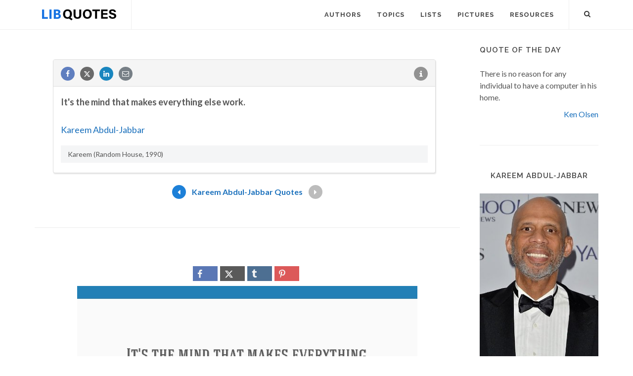

--- FILE ---
content_type: text/html; charset=UTF-8
request_url: https://libquotes.com/kareem-abdul-jabbar/quote/lbh8r9d
body_size: 6659
content:
<!DOCTYPE html>
<html lang="en">
<head>
<meta http-equiv="content-type" content="text/html; charset=utf-8">

<title>It's the mind that makes everything else work.</title>
  
<meta name="description" content="Kareem Abdul-Jabbar quote: It's the mind that makes everything else work.">

<link rel="stylesheet" href="/css/libq_v2.98.css">

<meta name="viewport" content="width=device-width, initial-scale=1">

<meta property="og:title" content="Kareem Abdul-Jabbar Quote">
<meta property="og:type" content="article">
<meta property="og:description" content="It's the mind that makes everything else work.">
<meta property="og:url" content="https://libquotes.com/kareem-abdul-jabbar/quote/lbh8r9d"> 
<meta property="og:site_name" content="Lib Quotes">
<meta property="og:image" content="https://img.libquotes.com/pic-quotes/v1/kareem-abdul-jabbar-quote-lbh8r9d.jpg">

<meta property="og:image:type" content="image/jpeg">
<meta property="og:image:width" content="1200">
<meta property="og:image:height" content="630">
	
<meta name="twitter:card" content="summary_large_image">
<meta name="twitter:site" content="@LibQ_Official">
<meta name="twitter:creator" content="@LibQ_Official">
<meta name="twitter:title" content="Kareem Abdul-Jabbar Quote">
<meta name="twitter:description" content="It's the mind that makes everything else work.">
<meta name="twitter:image" content="https://img.libquotes.com/pic-quotes/v1/kareem-abdul-jabbar-quote-lbh8r9d.jpg">


<meta property="fb:app_id" content="1800133053599594">

<link rel="apple-touch-icon" sizes="180x180" href="/apple-touch-icon.png">
<link rel="icon" type="image/png" href="/favicon-32x32.png" sizes="32x32">
<link rel="icon" type="image/png" href="/favicon-16x16.png" sizes="16x16">
<link rel="manifest" href="/manifest.json">
<link rel="mask-icon" href="/safari-pinned-tab.svg" color="#5bbad5">
<meta name="apple-mobile-web-app-title" content="Lib Quotes">
<meta name="application-name" content="Lib Quotes">
<meta name="theme-color" content="#ffffff">

<meta name="p:domain_verify" content="454be6856bb8bf8c006a7ab658751059">

<script async src="https://www.googletagmanager.com/gtag/js?id=G-QBGPE65SJL"></script>
<script>
  window.dataLayer = window.dataLayer || [];
  function gtag(){dataLayer.push(arguments);}
  gtag('js', new Date());

  gtag('config', 'G-QBGPE65SJL');
</script>

<script async src="https://pagead2.googlesyndication.com/pagead/js/adsbygoogle.js?client=ca-pub-6631402814758980" crossorigin="anonymous"></script>
<link rel="canonical" href="https://libquotes.com/kareem-abdul-jabbar/quote/lbh8r9d">
</head>

<body class="stretched sticky-responsive-menu">

<div id="wrapper" class="clearfix">
<header id="header" class="full-header static-sticky">
<div id="header-wrap">
<div class="container clearfix">
<div id="logo">
<a href="/" class="standard-logo"><img src="/img/libq_v5.svg" width="150" height="22" alt="Lib Quotes" ></a>
</div>
<nav id="primary-menu">			
<div id="primary-menu-trigger"><i class="icon-reorder"></i></div>
<ul>
<li><a href="/authors"><div>Authors</div></a></li>
<li><a href="/topics"><div>Topics</div></a></li>
<li><a href="/lists"><div>Lists</div></a></li>
<li><a href="/picture-quotes"><div>Pictures</div></a></li>
<li><a href="/resources"><div>Resources</div></a></li>
							

</ul>

<div id="top-search">
<a id="top-search-trigger" role="button"><i class="icon-search3"></i><i class="icon-cross"></i></a>
<form action="/search/" method="get">
	<input type="text" name="q" id="top-search-box" class="form-control" value="" placeholder="Type &amp; Hit Enter..">
</form>
</div>

</nav>

</div>

</div>

</header>

<section id="content">

<div class="content-wrap">

<div class="container clearfix">
<div class="postcontent nobottommargin clearfix">


						<div id="posts">
						
							
							<div class="entry clearfix">

								
								<div id="qcenter" class="entry-content">								
													
								
								
								<div class="panel panel-default sinqt"><div class="panel-heading"><a rel="nofollow" class="flleft fb_button" role="button" data-url="https://libquotes.com/kareem-abdul-jabbar/quote/lbh8r9d"><i class="i-small i-circled icon-facebook fb_round_share f14"></i></a><a rel="nofollow" class="flleft twitter_button" role="button" data-url="https://libquotes.com/kareem-abdul-jabbar/quote/lbh8r9d" data-text="It%27s+the+mind+that+makes+everything+else+work."><i class="i-small i-circled icon-twitter2 twitter_round_share f14"></i></a><a rel="nofollow" class="flleft linked_button" role="button" data-url="https://libquotes.com/kareem-abdul-jabbar/quote/lbh8r9d"><i class="i-small i-circled icon-linkedin linkedin_round_share f14"></i></a><a rel="nofollow" class="flleft" role="button" href="mailto:?subject=Kareem+Abdul-Jabbar+Quote&body=It%27s+the+mind+that+makes+everything+else+work.+-+https%3A%2F%2Flibquotes.com%2Fkareem-abdul-jabbar%2Fquote%2Flbh8r9d"><i class="i-small i-circled icon-email1 email_round_share f14"></i></a><ul class="infobtn"><li class="dropdown infobtn"><span class="dropdown-toggle" data-toggle="dropdown" role="menu" aria-expanded="false"><i class="i-small i-circled icon-info nrm f14"></i></span><ul class="dropdown-menu" role="menu"><li><a id="source_btn" role="button">Source</a></li><li class="divider"></li><li><a rel="nofollow" id="repb_lbh8r9d" class="report_btn" role="button" data-toggle="modal" data-target=".mdbox" data-remote="false">Report...</a></li></ul></li></ul></div><div class="panel-body"><p class="p_quote"><strong>It's the mind that makes everything else work.</strong></p><br><div><a href="/kareem-abdul-jabbar">Kareem Abdul-Jabbar</a></div><p class="qsource">Kareem (Random House, 1990)</p></div></div>							
								</div>
								
								<div class="qpag">
								
								
								<div class="qpbutton qpbr"><a href="/kareem-abdul-jabbar/quote/lbp9p3m"><i class="i-small i-circled icon-arrow2 nrm enqpcolor f16"></i></a></div><span><a href="/kareem-abdul-jabbar">Kareem Abdul-Jabbar Quotes</a></span><div class="qpbutton qpbl"><i class="i-small i-circled icon-arrow nrm disqpcolor f16 defcursor"></i></div>								
								</div>
															
							</div>
							
							
						</div>
						
						<div class="qpmd"><br><div class="social_btns txc"><div class="psbtns"><div class="fb_share"><a rel="nofollow" class="socialBtn square fb_button" role="button"><i class="icon-facebook fa sb2"></i><span></span></a></div><div class="tweet_share"><a rel="nofollow" class="socialBtn square twitter_button" role="button"><i class="icon-twitter2 fa sb2"></i><span></span></a></div><div class="tumblr_share"><a rel="nofollow" class="socialBtn square tumblr_button" role="button" data-pic="https://img.libquotes.com/pic-quotes/v1/kareem-abdul-jabbar-quote-lbh8r9d.jpg" data-url="https://libquotes.com/kareem-abdul-jabbar/quote/lbh8r9d"><i class="icon-tumblr fa sb2"></i><span></span></a></div><div class="pinterest_share"><a rel="nofollow" class="socialBtn square pinterst_button" role="button" data-pic="https://img.libquotes.com/pic-quotes/v1/kareem-abdul-jabbar-quote-lbh8r9d.jpg" data-url="https://libquotes.com/kareem-abdul-jabbar/quote/lbh8r9d"><i class="icon-pinterest fa sb2"></i><span></span></a></div></div></div><div class="qpicsp"><a class="cqpic" href="https://img.libquotes.com/pic-quotes/v1/kareem-abdul-jabbar-quote-lbh8r9d.jpg" data-lightbox="image"><img fetchpriority="high" width="1200" height="630" src="https://img.libquotes.com/pic-quotes/v1/kareem-abdul-jabbar-quote-lbh8r9d.jpg" alt="It's the mind that makes everything else work."></a></div><br><div class="social_btns txc"><div class="psbtns"><div class="fb_share"><a rel="nofollow" class="socialBtn square fb_button" role="button"><i class="icon-facebook fa sb2"></i><span></span></a></div><div class="tweet_share"><a rel="nofollow" class="socialBtn square twitter_button" role="button"><i class="icon-twitter2 fa sb2"></i><span></span></a></div><div class="tumblr_share"><a rel="nofollow" class="socialBtn square tumblr_button" role="button" data-pic="https://img.libquotes.com/pic-quotes/v2/kareem-abdul-jabbar-quote-lbh8r9d.jpg" data-url="https://libquotes.com/kareem-abdul-jabbar/quote/lbh8r9d"><i class="icon-tumblr fa sb2"></i><span></span></a></div><div class="pinterest_share"><a rel="nofollow" class="socialBtn square pinterst_button" role="button" data-pic="https://img.libquotes.com/pic-quotes/v2/kareem-abdul-jabbar-quote-lbh8r9d.jpg" data-url="https://libquotes.com/kareem-abdul-jabbar/quote/lbh8r9d"><i class="icon-pinterest fa sb2"></i><span></span></a></div></div></div><div class="qpicsp"><a class="cqpic" href="https://img.libquotes.com/pic-quotes/v2/kareem-abdul-jabbar-quote-lbh8r9d.jpg" data-lightbox="image"><img fetchpriority="high" width="1200" height="630" src="https://img.libquotes.com/pic-quotes/v2/kareem-abdul-jabbar-quote-lbh8r9d.jpg" alt="It's the mind that makes everything else work."></a></div><br><div class="social_btns txc"><div class="psbtns"><div class="fb_share"><a rel="nofollow" class="socialBtn square fb_button" role="button"><i class="icon-facebook fa sb2"></i><span></span></a></div><div class="tweet_share"><a rel="nofollow" class="socialBtn square twitter_button" role="button"><i class="icon-twitter2 fa sb2"></i><span></span></a></div><div class="tumblr_share"><a rel="nofollow" class="socialBtn square tumblr_button" role="button" data-pic="https://img.libquotes.com/pic-quotes/v3/kareem-abdul-jabbar-quote-lbh8r9d.jpg" data-url="https://libquotes.com/kareem-abdul-jabbar/quote/lbh8r9d"><i class="icon-tumblr fa sb2"></i><span></span></a></div><div class="pinterest_share"><a rel="nofollow" class="socialBtn square pinterst_button" role="button" data-pic="https://img.libquotes.com/pic-quotes/v3/kareem-abdul-jabbar-quote-lbh8r9d.jpg" data-url="https://libquotes.com/kareem-abdul-jabbar/quote/lbh8r9d"><i class="icon-pinterest fa sb2"></i><span></span></a></div></div></div><div class="qpicsp"><a class="cqpic" href="https://img.libquotes.com/pic-quotes/v3/kareem-abdul-jabbar-quote-lbh8r9d.jpg" data-lightbox="image"><img fetchpriority="high" width="800" height="800" src="https://img.libquotes.com/pic-quotes/v3/kareem-abdul-jabbar-quote-lbh8r9d.jpg" alt="It's the mind that makes everything else work."></a></div><br><div class="social_btns txc"><div class="psbtns"><div class="fb_share"><a rel="nofollow" class="socialBtn square fb_button" role="button"><i class="icon-facebook fa sb2"></i><span></span></a></div><div class="tweet_share"><a rel="nofollow" class="socialBtn square twitter_button" role="button"><i class="icon-twitter2 fa sb2"></i><span></span></a></div><div class="tumblr_share"><a rel="nofollow" class="socialBtn square tumblr_button" role="button" data-pic="https://img.libquotes.com/pic-quotes/v4/kareem-abdul-jabbar-quote-lbh8r9d.jpg" data-url="https://libquotes.com/kareem-abdul-jabbar/quote/lbh8r9d"><i class="icon-tumblr fa sb2"></i><span></span></a></div><div class="pinterest_share"><a rel="nofollow" class="socialBtn square pinterst_button" role="button" data-pic="https://img.libquotes.com/pic-quotes/v4/kareem-abdul-jabbar-quote-lbh8r9d.jpg" data-url="https://libquotes.com/kareem-abdul-jabbar/quote/lbh8r9d"><i class="icon-pinterest fa sb2"></i><span></span></a></div></div></div><div class="qpicsp"><a class="cqpic" href="https://img.libquotes.com/pic-quotes/v4/kareem-abdul-jabbar-quote-lbh8r9d.jpg" data-lightbox="image"><img fetchpriority="high" width="800" height="800" src="https://img.libquotes.com/pic-quotes/v4/kareem-abdul-jabbar-quote-lbh8r9d.jpg" alt="It's the mind that makes everything else work."></a></div></div>
					</div>
<div class="sidebar nobottommargin col_last clearfix">
						<div class="sidebar-widgets-wrap">
						
							
							<div class="widget clearfix qotd"><h4>Quote of the day</h4><div class="qd1">There is no reason for any individual to have a computer in his home.</div><div class="qd1 qd2"><a href="/ken-olsen">Ken Olsen</a></div></div><div class="sdbsep"></div>							
							<a id="ami"></a>
							<div class="widget clearfix">

								<h4 class="h4c">Kareem Abdul-Jabbar</h4>
								
								
								
								
								<div class="mapic"><img class="lazy" src="[data-uri]" width="240" height="332" data-src="/apics/kareem-abdul-jabbar.jpg" data-srcset="/apics/kareem-abdul-jabbar@2x.jpg 2x" alt="Kareem Abdul-Jabbar"><div id="picsrc"><a rel="nofollow" href="https://commons.wikimedia.org/wiki/File:Kareem_Abdul-Jabbar_May_2014.jpg" target="_blank">Creative Commons</a></div><br></div>								
								
								
								<div class="sb_txt">
								
								<div class="ainfo"><b>Born:</b> April 16, 1947  <b class="info_spc">(age 78)</b></div>								
								
								
								</div>

							</div>
							
							
							<div class="widget clearfix">

								<h4>Featured Authors</h4>
								<div class="fauthors">
								<a href="/cicero"><img class="lazy" data-src="/apics/cicero_thumb.jpg" src="[data-uri]" data-srcset="/apics/cicero_thumb@2x.jpg 2x" alt="Cicero" title="Cicero" width="70" height="70" data-toggle="tooltip" data-placement="bottom"></a><a href="/john-f-kennedy"><img class="lazy" data-src="/apics/john-f-kennedy_thumb.jpg" src="[data-uri]" data-srcset="/apics/john-f-kennedy_thumb@2x.jpg 2x" alt="John F. Kennedy" title="John F. Kennedy" width="70" height="70" data-toggle="tooltip" data-placement="bottom"></a><a href="/abraham-lincoln"><img class="lazy" data-src="/apics/abraham-lincoln_thumb.jpg" src="[data-uri]" data-srcset="/apics/abraham-lincoln_thumb@2x.jpg 2x" alt="Abraham Lincoln" title="Abraham Lincoln" width="70" height="70" data-toggle="tooltip" data-placement="bottom"></a><a href="/virginia-woolf"><img class="lazy" data-src="/apics/virginia-woolf_thumb.jpg" src="[data-uri]" data-srcset="/apics/virginia-woolf_thumb@2x.jpg 2x" alt="Virginia Woolf" title="Virginia Woolf" width="70" height="70" data-toggle="tooltip" data-placement="bottom"></a><a href="/terence"><img class="lazy" data-src="/apics/terence_thumb.jpg" src="[data-uri]" data-srcset="/apics/terence_thumb@2x.jpg 2x" alt="Terence" title="Terence" width="70" height="70" data-toggle="tooltip" data-placement="bottom"></a><a href="/c-s-lewis"><img class="lazy" data-src="/apics/c-s-lewis_thumb.jpg" src="[data-uri]" data-srcset="/apics/c-s-lewis_thumb@2x.jpg 2x" alt="C. S. Lewis" title="C. S. Lewis" width="70" height="70" data-toggle="tooltip" data-placement="bottom"></a><a href="/democritus"><img class="lazy" data-src="/apics/democritus_thumb.jpg" src="[data-uri]" data-srcset="/apics/democritus_thumb@2x.jpg 2x" alt="Democritus" title="Democritus" width="70" height="70" data-toggle="tooltip" data-placement="bottom"></a><a href="/jules-verne"><img class="lazy" data-src="/apics/jules-verne_thumb.jpg" src="[data-uri]" data-srcset="/apics/jules-verne_thumb@2x.jpg 2x" alt="Jules Verne" title="Jules Verne" width="70" height="70" data-toggle="tooltip" data-placement="bottom"></a><a href="/charles-de-gaulle"><img class="lazy" data-src="/apics/charles-de-gaulle_thumb.jpg" src="[data-uri]" data-srcset="/apics/charles-de-gaulle_thumb@2x.jpg 2x" alt="Charles de Gaulle" title="Charles de Gaulle" width="70" height="70" data-toggle="tooltip" data-placement="bottom"></a><a href="/ray-bradbury"><img class="lazy" data-src="/apics/ray-bradbury_thumb.jpg" src="[data-uri]" data-srcset="/apics/ray-bradbury_thumb@2x.jpg 2x" alt="Ray Bradbury" title="Ray Bradbury" width="70" height="70" data-toggle="tooltip" data-placement="bottom"></a><a href="/bruce-lee"><img class="lazy" data-src="/apics/bruce-lee_thumb.jpg" src="[data-uri]" data-srcset="/apics/bruce-lee_thumb@2x.jpg 2x" alt="Bruce Lee" title="Bruce Lee" width="70" height="70" data-toggle="tooltip" data-placement="bottom"></a><a href="/anne-frank"><img class="lazy" data-src="/apics/anne-frank_thumb.jpg" src="[data-uri]" data-srcset="/apics/anne-frank_thumb@2x.jpg 2x" alt="Anne Frank" title="Anne Frank" width="70" height="70" data-toggle="tooltip" data-placement="bottom"></a>								</div>

							</div>
							
														
							<div class="widget clearfix">
	
								<h4>Lists</h4>
	
								<div id="popular-post-list-sidebar">
								
								<div class="spost clearfix"><div class="entry-image"><a href="/predictions-that-didnt-happen" class="nobg"><img class="img-circle lazy" src="[data-uri]" data-src="/lpics/predictions-that-didnt-happen_small.jpg" data-srcset="/lpics/predictions-that-didnt-happen_small@2x.jpg 2x" alt="Predictions that didn't happen"></a></div><div class="entry-c"><div class="entry-title"><h4><a href="/predictions-that-didnt-happen">Predictions that didn't happen</a></h4></div></div></div><div class="spost clearfix"><div class="entry-image"><a href="/if-it-is-on-the-Internet-it-must-be-true" class="nobg"><img class="img-circle lazy" src="[data-uri]" data-src="/lpics/if-it-is-on-the-Internet-it-must-be-true_small.jpg" data-srcset="/lpics/if-it-is-on-the-Internet-it-must-be-true_small@2x.jpg 2x" alt="If it's on the Internet it must be true"></a></div><div class="entry-c"><div class="entry-title"><h4><a href="/if-it-is-on-the-Internet-it-must-be-true">If it's on the Internet it must be true</a></h4></div></div></div><div class="spost clearfix"><div class="entry-image"><a href="/the-last-words" class="nobg"><img class="img-circle lazy" src="[data-uri]" data-src="/lpics/the-last-words_small.jpg" data-srcset="/lpics/the-last-words_small@2x.jpg 2x" alt="Remarkable Last Words (or Near-Last Words)"></a></div><div class="entry-c"><div class="entry-title"><h4><a href="/the-last-words">Remarkable Last Words (or Near-Last Words)</a></h4></div></div></div>
								</div>
										

							</div>
							
														
							<div class="sdbsep"></div>

							<div class="widget clearfix">

								<h4>Picture Quotes</h4>
								<div id="oc-portfolio-sidebar" class="owl-carousel carousel-widget" data-items="1" data-margin="10" data-loop="true" data-nav="false" data-autoplay="5000">

									<div class="oc-item"><div class="iportfolio"><div class="portfolio-image"><a href="/picture-quote/if-you-see-what-is-right"><img class="lazy" width="240" height="240" src="[data-uri]" data-src="/pictures/if-you-see-what-is-right_small.jpg" data-srcset="/pictures/if-you-see-what-is-right.jpg 2x" alt="If you see what is right and fail to act on it, you lack courage."></a><div class="portfolio-overlay">	<a href="/picture-quote/if-you-see-what-is-right" class="center-icon"><i class="icon-plus"></i></a></div></div><div class="portfolio-desc center nobottompadding"><h3><a href="/picture-quote/if-you-see-what-is-right">Confucius</a></h3></div></div></div><div class="oc-item"><div class="iportfolio"><div class="portfolio-image"><a href="/picture-quote/i-have-a-heart-with-room-for-every-joy"><img class="lazy" width="240" height="240" src="[data-uri]" data-src="/pictures/i-have-a-heart-with-room-for-every-joy_small.jpg" data-srcset="/pictures/i-have-a-heart-with-room-for-every-joy.jpg 2x" alt="I have a heart with room for every joy."></a><div class="portfolio-overlay">	<a href="/picture-quote/i-have-a-heart-with-room-for-every-joy" class="center-icon"><i class="icon-plus"></i></a></div></div><div class="portfolio-desc center nobottompadding"><h3><a href="/picture-quote/i-have-a-heart-with-room-for-every-joy">Philip James Bailey</a></h3></div></div></div><div class="oc-item"><div class="iportfolio"><div class="portfolio-image"><a href="/picture-quote/life-was-meant-to-be-lived"><img class="lazy" width="240" height="240" src="[data-uri]" data-src="/pictures/life-was-meant-to-be-lived_small.jpg" data-srcset="/pictures/life-was-meant-to-be-lived.jpg 2x" alt="Life was meant to be lived, and curiosity must be kept alive."></a><div class="portfolio-overlay">	<a href="/picture-quote/life-was-meant-to-be-lived" class="center-icon"><i class="icon-plus"></i></a></div></div><div class="portfolio-desc center nobottompadding"><h3><a href="/picture-quote/life-was-meant-to-be-lived">Eleanor Roosevelt</a></h3></div></div></div><div class="oc-item"><div class="iportfolio"><div class="portfolio-image"><a href="/picture-quote/a-great-change-in-life"><img class="lazy" width="240" height="240" src="[data-uri]" data-src="/pictures/a-great-change-in-life_small.jpg" data-srcset="/pictures/a-great-change-in-life.jpg 2x" alt="A great change in life is like a cold bath in winter — we all hesitate at the first plunge."></a><div class="portfolio-overlay">	<a href="/picture-quote/a-great-change-in-life" class="center-icon"><i class="icon-plus"></i></a></div></div><div class="portfolio-desc center nobottompadding"><h3><a href="/picture-quote/a-great-change-in-life">Letitia Elizabeth Landon</a></h3></div></div></div>									

								</div>
							</div>

							<div id="pop_topics" class="widget clearfix">

								<h4>Popular Topics</h4>
								<div class="tagcloud">
								<ul class="flleft">
								<li class="lins flleft"><a href="/life-quotes">life</a></li><li class="lins flleft"><a href="/love-quotes">love</a></li><li class="lins flleft"><a href="/nature-quotes">nature</a></li><li class="lins flleft"><a href="/time-quotes">time</a></li><li class="lins flleft"><a href="/god-quotes">god</a></li><li class="lins flleft"><a href="/power-quotes">power</a></li><li class="lins flleft"><a href="/human-quotes">human</a></li><li class="lins flleft"><a href="/mind-quotes">mind</a></li><li class="lins flleft"><a href="/work-quotes">work</a></li><li class="lins flleft"><a href="/art-quotes">art</a></li><li class="lins flleft"><a href="/heart-quotes">heart</a></li><li class="lins flleft"><a href="/thought-quotes">thought</a></li><li class="lins flleft"><a href="/men-quotes">men</a></li><li class="lins flleft"><a href="/day-quotes">day</a></li>									
									</ul>
								</div>

							</div>

						</div>

					</div>
					</div>

			</div>

		</section>
<footer id="footer">
<div class="container">
				<div class="footer-widgets-wrap clearfix">

					<div class="col_two_third">

						<div class="col_one_third">

							<div class="widget clearfix">

								<img src="/img/libq_gray_v5.svg" width="151" height="28" alt="Lib Quotes" class="footer-logo">

								<p>100% <strong>Sourced Quotes</strong>.</p>

								<div>
									<div>
										Our motto is: Don't quote it if you can't source it.
									</div><br>
									<a id="ctcbtn" href="/contact" data-toggle="modal" data-target=".mdbox" data-remote="false">Contact us</a>
								</div>

							</div>

						</div>

						<div class="col_one_third">

							<div class="widget widget_links clearfix">

								<h4>Social Media</h4>

								<ul>
									<li><a href="https://www.facebook.com/LibQuotesPage/" target="_blank" >Facebook</a></li>
									<li><a href="https://www.instagram.com/libquotes/" target="_blank" >Instagram</a></li>
									<li><a href="https://twitter.com/LibQ_Official" target="_blank" >X (Twitter)</a></li>
									<li><a href="https://pinterest.com/libquotes/" target="_blank" >Pinterest</a></li>
								</ul>

							</div>

						</div>

						<div class="col_one_third col_last">

							<div class="widget clearfix">
								<h4>Recent</h4>

								<div id="post-list-footer">
								
									<div class="spost clearfix"><div class="entry-c"><div class="entry-title"><h4><a href="/predictions-that-didnt-happen">Predictions that didn't happen</a></h4></div></div></div><div class="spost clearfix"><div class="entry-c"><div class="entry-title"><h4><a href="/if-it-is-on-the-Internet-it-must-be-true">If it's on the Internet it must be true</a></h4></div></div></div><div class="spost clearfix"><div class="entry-c"><div class="entry-title"><h4><a href="/the-last-words">Remarkable Last Words (or Near-Last Words)</a></h4></div></div></div>								
									
								</div>
							</div>

						</div>

					</div>

					<div class="col_one_third col_last">
						<div class="widget subscribe-widget clearfix">
							<h5><strong>Subscribe</strong> to our Newsletter:</h5>
							<div class="widget-subscribe-form-result"></div>							
								<div class="input-group divcenter">
									<span class="input-group-addon"><i class="icon-email2"></i></span>
									<input type="email" id="widget-subscribe-form-email" name="widget-subscribe-form-email" class="form-control required email" placeholder="Enter your Email">
									<span class="input-group-btn">
										<button class="btn btn-success" type="submit" id="sbsbtn" data-toggle="modal" data-target=".mdbox">Subscribe</button>
									</span>
								</div>
							
						</div>

						<div class="widget clearfix bwd">

							<div class="row">
								
								<div class="col-md-6 clearfix bottommargin-sm">
									<a href="/Quote-JS-WordPress" class="social-icon si-dark si-colored si-plugins nobottommargin bwa">
										<i class="icon-plg"></i>
										<i class="icon-plg"></i>
									</a>
									<a href="/Quote-JS-WordPress"><small><strong>Quote of the Day</strong><br>JS and WordPress</small></a>
								</div>
								
								<div class="col-md-6 clearfix">
									<a href="https://feeds.feedburner.com/libquotes/QuoteOfTheDay" target="_blank" class="social-icon si-dark si-colored si-rss nobottommargin bwa">
										<i class="icon-rss"></i>
										<i class="icon-rss"></i>
									</a>
									<a href="https://feeds.feedburner.com/libquotes/QuoteOfTheDay" target="_blank"><small><strong>Subscribe</strong><br>to RSS Feeds</small></a>
								</div>

							</div>

						</div>

					</div>

				</div>

			</div>

			<div id="copyrights">

				<div class="container clearfix">

					<div class="col_half">
						&copy; 2017-2025 LibQuotes<br>
						<div class="copyright-links"><a href="/terms">Terms of Use</a> / <a href="/privacy">Privacy Policy</a> / <a href="/about">About Us</a></div>
					</div>

					<div class="col_half col_last tright">
						<div class="fright clearfix">
							<a href="https://www.facebook.com/LibQuotesPage/" target="_blank" class="social-icon si-small si-borderless si-facebook">
								<i class="icon-facebook"></i>
								<i class="icon-facebook"></i>
							</a>
							
							<a href="https://www.instagram.com/libquotes/" target="_blank" class="social-icon si-small si-borderless si-instagram">
								<i class="icon-instagram"></i>
								<i class="icon-instagram"></i>
							</a>

							<a href="https://twitter.com/LibQ_Official" target="_blank" class="social-icon si-small si-borderless si-twitter">
								<i class="icon-twitter2"></i>
								<i class="icon-twitter2"></i>
							</a>

							<a href="https://pinterest.com/libquotes/" target="_blank" class="social-icon si-small si-borderless si-pinterest">
								<i class="icon-pinterest"></i>
								<i class="icon-pinterest"></i>
							</a>
							
							
							


						</div>

						<div class="clear"></div>

						
					</div>

				</div>

			</div>

		</footer>

	</div>

	<div id="gotoTop" class="icon-angle-up"></div>
	
	<div class="modal fade mdbox dpn" tabindex="-1" role="dialog" aria-hidden="true" ><div class="modal-dialog modal-sm"><div class="modal-body"><div class="modal-content"><div class="modal-header"><button type="button" class="close" data-dismiss="modal" aria-hidden="true">×</button><h4 id="mdbox_title" class="modal-title">Lib Quotes</h4></div><div class="modal-body"><div id="modcont" class="nobottommargin"></div></div></div></div></div></div>	
	
		
	
	<script>

      function gs(url,success){
        var script=document.createElement('script');
        script.src=url;
        var head=document.getElementsByTagName('head')[0],
            done=false;
        script.onload=script.onreadystatechange = function(){
          if ( !done && (!this.readyState || this.readyState == 'loaded' || this.readyState == 'complete') ) {
            done=true;
            success();
            script.onload = script.onreadystatechange = null;
            head.removeChild(script);
          }
        };
        head.appendChild(script);
      }
        gs('https://code.jquery.com/jquery-2.2.4.min.js',function(){		
		jQuery.event.special.touchstart = {
    setup: function( _, ns, handle ) {
        this.addEventListener("touchstart", handle, { passive: !ns.includes("noPreventDefault") });
    }
};
jQuery.event.special.touchmove = {
    setup: function( _, ns, handle ) {
        this.addEventListener("touchmove", handle, { passive: !ns.includes("noPreventDefault") });
    }
};

		gs('/js/libq_v1.5.js',function(){

var lazyLoadInstance = new LazyLoad({elements_selector: ".lazy"});		
		
		var lb_twtext="It%27s+the+mind+that+makes+everything+else+work.";var lb_qurl="https://libquotes.com/kareem-abdul-jabbar/quote/lbh8r9d";var lb_qtext="It%27s+the+mind+that+makes+everything+else+work.";var lb_tags="quotes,quote,libquotes,Kareem Abdul-Jabbar";var lb_aq="Kareem+Abdul-Jabbar+Quote%3A+";var lb_aname="Kareem+Abdul-Jabbar";$(".fb_button").click(function(){shwi("https://www.facebook.com/sharer/sharer.php?u=" + lb_qurl,600,600);});$(".twitter_button").click(function(){shwi("https://twitter.com/intent/tweet?url=" + lb_qurl + "&text=" + lb_twtext,600,600);});$(".linked_button").click(function(){shwi("https://www.linkedin.com/shareArticle?mini=true&url=" + lb_qurl + "&title=" + $(this).data("title") + "&summary=" + lb_qtext,600,600);});$('#source_btn').click(function() {for(i=0;i<2;i++) {$('.qsource').fadeTo('slow', 0.1).fadeTo('slow', 1.0);}});$(".tumblr_button").click(function(){shwi("https://www.tumblr.com/share/photo?source=" + $(this).data("pic") + "&tags=" + lb_tags + "&caption=" + lb_qtext + " - " + lb_aname + "&clickthru=" + lb_qurl,540,600);});$(".pinterst_button").click(function(){shwi("https://pinterest.com/pin/create/button/?url=" + lb_qurl + "&media=" + $(this).data("pic") + "&description=" + lb_aq + lb_qtext ,540,600);});$(window).scroll(function(){$(".lmauthors img,.fauthors img").tooltip('hide');});;		$("#ctcbtn").click(function(event){event.preventDefault();$("#modcont").empty();$("#mdbox_title").html('Contact');$("#modcont").html('<div style="font-size:18px">Loading...</div>');$("#modcont").load( "/ctc/");});
		$("#sbsbtn").click(function(){$("#modcont").empty();$("#mdbox_title").html('Subscribe');$("#modcont").html('<div style="font-size:18px">Loading...</div>');var sbsem=$("#widget-subscribe-form-email").val();$("#modcont").load( "/sbs/?e="+sbsem);});	
		
					
			$(".report_btn").click(function(){$("#modcont").empty();$("#mdbox_title").html('Report');$("#modcont").html('<div style="font-size:18px">Loading...</div>');var t=$(this).attr('id').substring(5);$("#modcont").load( "/report/"+t);});
			
			

});

$("#top-search-trigger").click(function(){$("#top-search-box").val('');});
	

});

		
		
</script>

<link rel="preload" href="https://fonts.googleapis.com/css?family=Lato:400,700%7CRaleway:400,600,700&display=swap" as="style" onload="this.onload=null;this.rel='stylesheet'">
<noscript><link href="https://fonts.googleapis.com/css?family=Lato:400,700%7CRaleway:400,600,700&display=swap" rel="stylesheet"></noscript>



<script defer src="https://static.cloudflareinsights.com/beacon.min.js/vcd15cbe7772f49c399c6a5babf22c1241717689176015" integrity="sha512-ZpsOmlRQV6y907TI0dKBHq9Md29nnaEIPlkf84rnaERnq6zvWvPUqr2ft8M1aS28oN72PdrCzSjY4U6VaAw1EQ==" data-cf-beacon='{"version":"2024.11.0","token":"8778b574a88b45aa851312d74bfd0968","r":1,"server_timing":{"name":{"cfCacheStatus":true,"cfEdge":true,"cfExtPri":true,"cfL4":true,"cfOrigin":true,"cfSpeedBrain":true},"location_startswith":null}}' crossorigin="anonymous"></script>
</body>
</html>					


--- FILE ---
content_type: text/html; charset=utf-8
request_url: https://www.google.com/recaptcha/api2/aframe
body_size: 268
content:
<!DOCTYPE HTML><html><head><meta http-equiv="content-type" content="text/html; charset=UTF-8"></head><body><script nonce="RZ6A38I-e0vI0dNU9OGacQ">/** Anti-fraud and anti-abuse applications only. See google.com/recaptcha */ try{var clients={'sodar':'https://pagead2.googlesyndication.com/pagead/sodar?'};window.addEventListener("message",function(a){try{if(a.source===window.parent){var b=JSON.parse(a.data);var c=clients[b['id']];if(c){var d=document.createElement('img');d.src=c+b['params']+'&rc='+(localStorage.getItem("rc::a")?sessionStorage.getItem("rc::b"):"");window.document.body.appendChild(d);sessionStorage.setItem("rc::e",parseInt(sessionStorage.getItem("rc::e")||0)+1);localStorage.setItem("rc::h",'1769478574472');}}}catch(b){}});window.parent.postMessage("_grecaptcha_ready", "*");}catch(b){}</script></body></html>